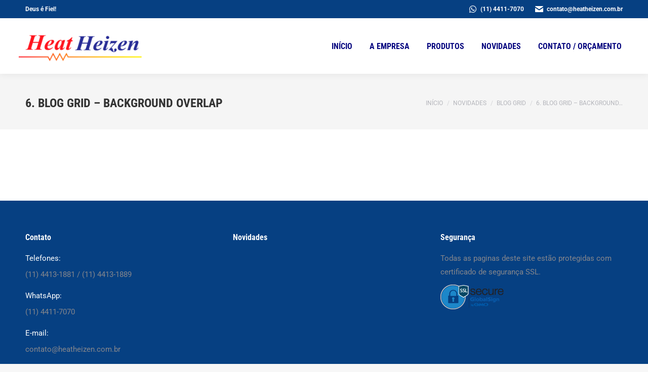

--- FILE ---
content_type: text/html; charset=UTF-8
request_url: https://www.heatheizen.com.br/novidades/blog-grid/6-blog-grid-background-overlap/
body_size: 14262
content:
<!DOCTYPE html> <!--[if !(IE 6) | !(IE 7) | !(IE 8)  ]><!--><html lang="pt-BR" class="no-js"> <!--<![endif]--><head><meta charset="UTF-8" /><meta name="viewport" content="width=device-width, initial-scale=1, maximum-scale=1, user-scalable=0"><meta name="theme-color" content="#ed1c24"/><link rel="profile" href="https://gmpg.org/xfn/11" /><title>6. Blog grid &#8211; background overlap &#8211; Heat Heizen</title><link rel="preconnect" href="https://fonts.gstatic.com/" crossorigin/><link rel="preconnect" href="https://fonts.googleapis.com"/><style type="text/css">@font-face {
 font-family: 'Roboto';
 font-style: normal;
 font-weight: 400;
 font-stretch: normal;
 font-display: swap;
 src: url(https://fonts.gstatic.com/s/roboto/v48/KFOMCnqEu92Fr1ME7kSn66aGLdTylUAMQXC89YmC2DPNWubEbVmUiA8.ttf) format('truetype');
}
@font-face {
 font-family: 'Roboto';
 font-style: normal;
 font-weight: 600;
 font-stretch: normal;
 font-display: swap;
 src: url(https://fonts.gstatic.com/s/roboto/v48/KFOMCnqEu92Fr1ME7kSn66aGLdTylUAMQXC89YmC2DPNWuYaalmUiA8.ttf) format('truetype');
}
@font-face {
 font-family: 'Roboto';
 font-style: normal;
 font-weight: 700;
 font-stretch: normal;
 font-display: swap;
 src: url(https://fonts.gstatic.com/s/roboto/v48/KFOMCnqEu92Fr1ME7kSn66aGLdTylUAMQXC89YmC2DPNWuYjalmUiA8.ttf) format('truetype');
}
@font-face {
 font-family: 'Roboto Condensed';
 font-style: normal;
 font-weight: 400;
 font-display: swap;
 src: url(https://fonts.gstatic.com/s/robotocondensed/v30/ieVo2ZhZI2eCN5jzbjEETS9weq8-_d6T_POl0fRJeyWyosBO5Xk.ttf) format('truetype');
}
@font-face {
 font-family: 'Roboto Condensed';
 font-style: normal;
 font-weight: 600;
 font-display: swap;
 src: url(https://fonts.gstatic.com/s/robotocondensed/v30/ieVo2ZhZI2eCN5jzbjEETS9weq8-_d6T_POl0fRJeyVspcBO5Xk.ttf) format('truetype');
}
@font-face {
 font-family: 'Roboto Condensed';
 font-style: normal;
 font-weight: 700;
 font-display: swap;
 src: url(https://fonts.gstatic.com/s/robotocondensed/v30/ieVo2ZhZI2eCN5jzbjEETS9weq8-_d6T_POl0fRJeyVVpcBO5Xk.ttf) format('truetype');
} </style><link rel="stylesheet" id="siteground-optimizer-combined-css-51f94e27a50cabe60b4fb7eb5e17e1d3" href="https://www.heatheizen.com.br/wp-content/uploads/siteground-optimizer-assets/siteground-optimizer-combined-css-51f94e27a50cabe60b4fb7eb5e17e1d3.css" media="all" /><link rel="preload" href="https://www.heatheizen.com.br/wp-content/uploads/siteground-optimizer-assets/siteground-optimizer-combined-css-51f94e27a50cabe60b4fb7eb5e17e1d3.css" as="style"> <style> #wpadminbar #wp-admin-bar-wccp_free_top_button .ab-icon:before {
 content: "\f160";
 color: #02CA02;
 top: 3px;
}
#wpadminbar #wp-admin-bar-wccp_free_top_button .ab-icon {
 transform: rotate(45deg);
} </style><meta name='robots' content='max-image-preview:large' /> <style>img:is([sizes="auto" i], [sizes^="auto," i]) { contain-intrinsic-size: 3000px 1500px }</style><link rel='dns-prefetch' href='//cdnjs.cloudflare.com' /><link rel='dns-prefetch' href='//fonts.googleapis.com' /><link rel="alternate" type="application/rss+xml" title="Feed para Heat Heizen &raquo;" href="https://www.heatheizen.com.br/feed/" /><link rel="alternate" type="application/rss+xml" title="Feed de comentários para Heat Heizen &raquo;" href="https://www.heatheizen.com.br/comments/feed/" /> <script type="text/javascript"> /* <![CDATA[ */
window._wpemojiSettings = {"baseUrl":"https:\/\/s.w.org\/images\/core\/emoji\/16.0.1\/72x72\/","ext":".png","svgUrl":"https:\/\/s.w.org\/images\/core\/emoji\/16.0.1\/svg\/","svgExt":".svg","source":{"concatemoji":"https:\/\/www.heatheizen.com.br\/wp-includes\/js\/wp-emoji-release.min.js"}};
/*! This file is auto-generated */
!function(s,n){var o,i,e;function c(e){try{var t={supportTests:e,timestamp:(new Date).valueOf()};sessionStorage.setItem(o,JSON.stringify(t))}catch(e){}}function p(e,t,n){e.clearRect(0,0,e.canvas.width,e.canvas.height),e.fillText(t,0,0);var t=new Uint32Array(e.getImageData(0,0,e.canvas.width,e.canvas.height).data),a=(e.clearRect(0,0,e.canvas.width,e.canvas.height),e.fillText(n,0,0),new Uint32Array(e.getImageData(0,0,e.canvas.width,e.canvas.height).data));return t.every(function(e,t){return e===a[t]})}function u(e,t){e.clearRect(0,0,e.canvas.width,e.canvas.height),e.fillText(t,0,0);for(var n=e.getImageData(16,16,1,1),a=0;a<n.data.length;a++)if(0!==n.data[a])return!1;return!0}function f(e,t,n,a){switch(t){case"flag":return n(e,"\ud83c\udff3\ufe0f\u200d\u26a7\ufe0f","\ud83c\udff3\ufe0f\u200b\u26a7\ufe0f")?!1:!n(e,"\ud83c\udde8\ud83c\uddf6","\ud83c\udde8\u200b\ud83c\uddf6")&&!n(e,"\ud83c\udff4\udb40\udc67\udb40\udc62\udb40\udc65\udb40\udc6e\udb40\udc67\udb40\udc7f","\ud83c\udff4\u200b\udb40\udc67\u200b\udb40\udc62\u200b\udb40\udc65\u200b\udb40\udc6e\u200b\udb40\udc67\u200b\udb40\udc7f");case"emoji":return!a(e,"\ud83e\udedf")}return!1}function g(e,t,n,a){var r="undefined"!=typeof WorkerGlobalScope&&self instanceof WorkerGlobalScope?new OffscreenCanvas(300,150):s.createElement("canvas"),o=r.getContext("2d",{willReadFrequently:!0}),i=(o.textBaseline="top",o.font="600 32px Arial",{});return e.forEach(function(e){i[e]=t(o,e,n,a)}),i}function t(e){var t=s.createElement("script");t.src=e,t.defer=!0,s.head.appendChild(t)}"undefined"!=typeof Promise&&(o="wpEmojiSettingsSupports",i=["flag","emoji"],n.supports={everything:!0,everythingExceptFlag:!0},e=new Promise(function(e){s.addEventListener("DOMContentLoaded",e,{once:!0})}),new Promise(function(t){var n=function(){try{var e=JSON.parse(sessionStorage.getItem(o));if("object"==typeof e&&"number"==typeof e.timestamp&&(new Date).valueOf()<e.timestamp+604800&&"object"==typeof e.supportTests)return e.supportTests}catch(e){}return null}();if(!n){if("undefined"!=typeof Worker&&"undefined"!=typeof OffscreenCanvas&&"undefined"!=typeof URL&&URL.createObjectURL&&"undefined"!=typeof Blob)try{var e="postMessage("+g.toString()+"("+[JSON.stringify(i),f.toString(),p.toString(),u.toString()].join(",")+"));",a=new Blob([e],{type:"text/javascript"}),r=new Worker(URL.createObjectURL(a),{name:"wpTestEmojiSupports"});return void(r.onmessage=function(e){c(n=e.data),r.terminate(),t(n)})}catch(e){}c(n=g(i,f,p,u))}t(n)}).then(function(e){for(var t in e)n.supports[t]=e[t],n.supports.everything=n.supports.everything&&n.supports[t],"flag"!==t&&(n.supports.everythingExceptFlag=n.supports.everythingExceptFlag&&n.supports[t]);n.supports.everythingExceptFlag=n.supports.everythingExceptFlag&&!n.supports.flag,n.DOMReady=!1,n.readyCallback=function(){n.DOMReady=!0}}).then(function(){return e}).then(function(){var e;n.supports.everything||(n.readyCallback(),(e=n.source||{}).concatemoji?t(e.concatemoji):e.wpemoji&&e.twemoji&&(t(e.twemoji),t(e.wpemoji)))}))}((window,document),window._wpemojiSettings);
/* ]]> */ </script> <style id='wp-emoji-styles-inline-css' type='text/css'> img.wp-smiley, img.emoji {
 display: inline !important;
 border: none !important;
 box-shadow: none !important;
 height: 1em !important;
 width: 1em !important;
 margin: 0 0.07em !important;
 vertical-align: -0.1em !important;
 background: none !important;
 padding: 0 !important;
 } </style> <style id='wp-block-library-theme-inline-css' type='text/css'> .wp-block-audio :where(figcaption){color:#555;font-size:13px;text-align:center}.is-dark-theme .wp-block-audio :where(figcaption){color:#ffffffa6}.wp-block-audio{margin:0 0 1em}.wp-block-code{border:1px solid #ccc;border-radius:4px;font-family:Menlo,Consolas,monaco,monospace;padding:.8em 1em}.wp-block-embed :where(figcaption){color:#555;font-size:13px;text-align:center}.is-dark-theme .wp-block-embed :where(figcaption){color:#ffffffa6}.wp-block-embed{margin:0 0 1em}.blocks-gallery-caption{color:#555;font-size:13px;text-align:center}.is-dark-theme .blocks-gallery-caption{color:#ffffffa6}:root :where(.wp-block-image figcaption){color:#555;font-size:13px;text-align:center}.is-dark-theme :root :where(.wp-block-image figcaption){color:#ffffffa6}.wp-block-image{margin:0 0 1em}.wp-block-pullquote{border-bottom:4px solid;border-top:4px solid;color:currentColor;margin-bottom:1.75em}.wp-block-pullquote cite,.wp-block-pullquote footer,.wp-block-pullquote__citation{color:currentColor;font-size:.8125em;font-style:normal;text-transform:uppercase}.wp-block-quote{border-left:.25em solid;margin:0 0 1.75em;padding-left:1em}.wp-block-quote cite,.wp-block-quote footer{color:currentColor;font-size:.8125em;font-style:normal;position:relative}.wp-block-quote:where(.has-text-align-right){border-left:none;border-right:.25em solid;padding-left:0;padding-right:1em}.wp-block-quote:where(.has-text-align-center){border:none;padding-left:0}.wp-block-quote.is-large,.wp-block-quote.is-style-large,.wp-block-quote:where(.is-style-plain){border:none}.wp-block-search .wp-block-search__label{font-weight:700}.wp-block-search__button{border:1px solid #ccc;padding:.375em .625em}:where(.wp-block-group.has-background){padding:1.25em 2.375em}.wp-block-separator.has-css-opacity{opacity:.4}.wp-block-separator{border:none;border-bottom:2px solid;margin-left:auto;margin-right:auto}.wp-block-separator.has-alpha-channel-opacity{opacity:1}.wp-block-separator:not(.is-style-wide):not(.is-style-dots){width:100px}.wp-block-separator.has-background:not(.is-style-dots){border-bottom:none;height:1px}.wp-block-separator.has-background:not(.is-style-wide):not(.is-style-dots){height:2px}.wp-block-table{margin:0 0 1em}.wp-block-table td,.wp-block-table th{word-break:normal}.wp-block-table :where(figcaption){color:#555;font-size:13px;text-align:center}.is-dark-theme .wp-block-table :where(figcaption){color:#ffffffa6}.wp-block-video :where(figcaption){color:#555;font-size:13px;text-align:center}.is-dark-theme .wp-block-video :where(figcaption){color:#ffffffa6}.wp-block-video{margin:0 0 1em}:root :where(.wp-block-template-part.has-background){margin-bottom:0;margin-top:0;padding:1.25em 2.375em} </style> <style id='classic-theme-styles-inline-css' type='text/css'> /*! This file is auto-generated */
.wp-block-button__link{color:#fff;background-color:#32373c;border-radius:9999px;box-shadow:none;text-decoration:none;padding:calc(.667em + 2px) calc(1.333em + 2px);font-size:1.125em}.wp-block-file__button{background:#32373c;color:#fff;text-decoration:none} </style> <style id='joinchat-button-style-inline-css' type='text/css'> .wp-block-joinchat-button{border:none!important;text-align:center}.wp-block-joinchat-button figure{display:table;margin:0 auto;padding:0}.wp-block-joinchat-button figcaption{font:normal normal 400 .6em/2em var(--wp--preset--font-family--system-font,sans-serif);margin:0;padding:0}.wp-block-joinchat-button .joinchat-button__qr{background-color:#fff;border:6px solid #25d366;border-radius:30px;box-sizing:content-box;display:block;height:200px;margin:auto;overflow:hidden;padding:10px;width:200px}.wp-block-joinchat-button .joinchat-button__qr canvas,.wp-block-joinchat-button .joinchat-button__qr img{display:block;margin:auto}.wp-block-joinchat-button .joinchat-button__link{align-items:center;background-color:#25d366;border:6px solid #25d366;border-radius:30px;display:inline-flex;flex-flow:row nowrap;justify-content:center;line-height:1.25em;margin:0 auto;text-decoration:none}.wp-block-joinchat-button .joinchat-button__link:before{background:transparent var(--joinchat-ico) no-repeat center;background-size:100%;content:"";display:block;height:1.5em;margin:-.75em .75em -.75em 0;width:1.5em}.wp-block-joinchat-button figure+.joinchat-button__link{margin-top:10px}@media (orientation:landscape)and (min-height:481px),(orientation:portrait)and (min-width:481px){.wp-block-joinchat-button.joinchat-button--qr-only figure+.joinchat-button__link{display:none}}@media (max-width:480px),(orientation:landscape)and (max-height:480px){.wp-block-joinchat-button figure{display:none}} </style> <style id='global-styles-inline-css' type='text/css'> :root{--wp--preset--aspect-ratio--square: 1;--wp--preset--aspect-ratio--4-3: 4/3;--wp--preset--aspect-ratio--3-4: 3/4;--wp--preset--aspect-ratio--3-2: 3/2;--wp--preset--aspect-ratio--2-3: 2/3;--wp--preset--aspect-ratio--16-9: 16/9;--wp--preset--aspect-ratio--9-16: 9/16;--wp--preset--color--black: #000000;--wp--preset--color--cyan-bluish-gray: #abb8c3;--wp--preset--color--white: #FFF;--wp--preset--color--pale-pink: #f78da7;--wp--preset--color--vivid-red: #cf2e2e;--wp--preset--color--luminous-vivid-orange: #ff6900;--wp--preset--color--luminous-vivid-amber: #fcb900;--wp--preset--color--light-green-cyan: #7bdcb5;--wp--preset--color--vivid-green-cyan: #00d084;--wp--preset--color--pale-cyan-blue: #8ed1fc;--wp--preset--color--vivid-cyan-blue: #0693e3;--wp--preset--color--vivid-purple: #9b51e0;--wp--preset--color--accent: #ed1c24;--wp--preset--color--dark-gray: #111;--wp--preset--color--light-gray: #767676;--wp--preset--gradient--vivid-cyan-blue-to-vivid-purple: linear-gradient(135deg,rgba(6,147,227,1) 0%,rgb(155,81,224) 100%);--wp--preset--gradient--light-green-cyan-to-vivid-green-cyan: linear-gradient(135deg,rgb(122,220,180) 0%,rgb(0,208,130) 100%);--wp--preset--gradient--luminous-vivid-amber-to-luminous-vivid-orange: linear-gradient(135deg,rgba(252,185,0,1) 0%,rgba(255,105,0,1) 100%);--wp--preset--gradient--luminous-vivid-orange-to-vivid-red: linear-gradient(135deg,rgba(255,105,0,1) 0%,rgb(207,46,46) 100%);--wp--preset--gradient--very-light-gray-to-cyan-bluish-gray: linear-gradient(135deg,rgb(238,238,238) 0%,rgb(169,184,195) 100%);--wp--preset--gradient--cool-to-warm-spectrum: linear-gradient(135deg,rgb(74,234,220) 0%,rgb(151,120,209) 20%,rgb(207,42,186) 40%,rgb(238,44,130) 60%,rgb(251,105,98) 80%,rgb(254,248,76) 100%);--wp--preset--gradient--blush-light-purple: linear-gradient(135deg,rgb(255,206,236) 0%,rgb(152,150,240) 100%);--wp--preset--gradient--blush-bordeaux: linear-gradient(135deg,rgb(254,205,165) 0%,rgb(254,45,45) 50%,rgb(107,0,62) 100%);--wp--preset--gradient--luminous-dusk: linear-gradient(135deg,rgb(255,203,112) 0%,rgb(199,81,192) 50%,rgb(65,88,208) 100%);--wp--preset--gradient--pale-ocean: linear-gradient(135deg,rgb(255,245,203) 0%,rgb(182,227,212) 50%,rgb(51,167,181) 100%);--wp--preset--gradient--electric-grass: linear-gradient(135deg,rgb(202,248,128) 0%,rgb(113,206,126) 100%);--wp--preset--gradient--midnight: linear-gradient(135deg,rgb(2,3,129) 0%,rgb(40,116,252) 100%);--wp--preset--font-size--small: 13px;--wp--preset--font-size--medium: 20px;--wp--preset--font-size--large: 36px;--wp--preset--font-size--x-large: 42px;--wp--preset--spacing--20: 0.44rem;--wp--preset--spacing--30: 0.67rem;--wp--preset--spacing--40: 1rem;--wp--preset--spacing--50: 1.5rem;--wp--preset--spacing--60: 2.25rem;--wp--preset--spacing--70: 3.38rem;--wp--preset--spacing--80: 5.06rem;--wp--preset--shadow--natural: 6px 6px 9px rgba(0, 0, 0, 0.2);--wp--preset--shadow--deep: 12px 12px 50px rgba(0, 0, 0, 0.4);--wp--preset--shadow--sharp: 6px 6px 0px rgba(0, 0, 0, 0.2);--wp--preset--shadow--outlined: 6px 6px 0px -3px rgba(255, 255, 255, 1), 6px 6px rgba(0, 0, 0, 1);--wp--preset--shadow--crisp: 6px 6px 0px rgba(0, 0, 0, 1);}:where(.is-layout-flex){gap: 0.5em;}:where(.is-layout-grid){gap: 0.5em;}body .is-layout-flex{display: flex;}.is-layout-flex{flex-wrap: wrap;align-items: center;}.is-layout-flex > :is(*, div){margin: 0;}body .is-layout-grid{display: grid;}.is-layout-grid > :is(*, div){margin: 0;}:where(.wp-block-columns.is-layout-flex){gap: 2em;}:where(.wp-block-columns.is-layout-grid){gap: 2em;}:where(.wp-block-post-template.is-layout-flex){gap: 1.25em;}:where(.wp-block-post-template.is-layout-grid){gap: 1.25em;}.has-black-color{color: var(--wp--preset--color--black) !important;}.has-cyan-bluish-gray-color{color: var(--wp--preset--color--cyan-bluish-gray) !important;}.has-white-color{color: var(--wp--preset--color--white) !important;}.has-pale-pink-color{color: var(--wp--preset--color--pale-pink) !important;}.has-vivid-red-color{color: var(--wp--preset--color--vivid-red) !important;}.has-luminous-vivid-orange-color{color: var(--wp--preset--color--luminous-vivid-orange) !important;}.has-luminous-vivid-amber-color{color: var(--wp--preset--color--luminous-vivid-amber) !important;}.has-light-green-cyan-color{color: var(--wp--preset--color--light-green-cyan) !important;}.has-vivid-green-cyan-color{color: var(--wp--preset--color--vivid-green-cyan) !important;}.has-pale-cyan-blue-color{color: var(--wp--preset--color--pale-cyan-blue) !important;}.has-vivid-cyan-blue-color{color: var(--wp--preset--color--vivid-cyan-blue) !important;}.has-vivid-purple-color{color: var(--wp--preset--color--vivid-purple) !important;}.has-black-background-color{background-color: var(--wp--preset--color--black) !important;}.has-cyan-bluish-gray-background-color{background-color: var(--wp--preset--color--cyan-bluish-gray) !important;}.has-white-background-color{background-color: var(--wp--preset--color--white) !important;}.has-pale-pink-background-color{background-color: var(--wp--preset--color--pale-pink) !important;}.has-vivid-red-background-color{background-color: var(--wp--preset--color--vivid-red) !important;}.has-luminous-vivid-orange-background-color{background-color: var(--wp--preset--color--luminous-vivid-orange) !important;}.has-luminous-vivid-amber-background-color{background-color: var(--wp--preset--color--luminous-vivid-amber) !important;}.has-light-green-cyan-background-color{background-color: var(--wp--preset--color--light-green-cyan) !important;}.has-vivid-green-cyan-background-color{background-color: var(--wp--preset--color--vivid-green-cyan) !important;}.has-pale-cyan-blue-background-color{background-color: var(--wp--preset--color--pale-cyan-blue) !important;}.has-vivid-cyan-blue-background-color{background-color: var(--wp--preset--color--vivid-cyan-blue) !important;}.has-vivid-purple-background-color{background-color: var(--wp--preset--color--vivid-purple) !important;}.has-black-border-color{border-color: var(--wp--preset--color--black) !important;}.has-cyan-bluish-gray-border-color{border-color: var(--wp--preset--color--cyan-bluish-gray) !important;}.has-white-border-color{border-color: var(--wp--preset--color--white) !important;}.has-pale-pink-border-color{border-color: var(--wp--preset--color--pale-pink) !important;}.has-vivid-red-border-color{border-color: var(--wp--preset--color--vivid-red) !important;}.has-luminous-vivid-orange-border-color{border-color: var(--wp--preset--color--luminous-vivid-orange) !important;}.has-luminous-vivid-amber-border-color{border-color: var(--wp--preset--color--luminous-vivid-amber) !important;}.has-light-green-cyan-border-color{border-color: var(--wp--preset--color--light-green-cyan) !important;}.has-vivid-green-cyan-border-color{border-color: var(--wp--preset--color--vivid-green-cyan) !important;}.has-pale-cyan-blue-border-color{border-color: var(--wp--preset--color--pale-cyan-blue) !important;}.has-vivid-cyan-blue-border-color{border-color: var(--wp--preset--color--vivid-cyan-blue) !important;}.has-vivid-purple-border-color{border-color: var(--wp--preset--color--vivid-purple) !important;}.has-vivid-cyan-blue-to-vivid-purple-gradient-background{background: var(--wp--preset--gradient--vivid-cyan-blue-to-vivid-purple) !important;}.has-light-green-cyan-to-vivid-green-cyan-gradient-background{background: var(--wp--preset--gradient--light-green-cyan-to-vivid-green-cyan) !important;}.has-luminous-vivid-amber-to-luminous-vivid-orange-gradient-background{background: var(--wp--preset--gradient--luminous-vivid-amber-to-luminous-vivid-orange) !important;}.has-luminous-vivid-orange-to-vivid-red-gradient-background{background: var(--wp--preset--gradient--luminous-vivid-orange-to-vivid-red) !important;}.has-very-light-gray-to-cyan-bluish-gray-gradient-background{background: var(--wp--preset--gradient--very-light-gray-to-cyan-bluish-gray) !important;}.has-cool-to-warm-spectrum-gradient-background{background: var(--wp--preset--gradient--cool-to-warm-spectrum) !important;}.has-blush-light-purple-gradient-background{background: var(--wp--preset--gradient--blush-light-purple) !important;}.has-blush-bordeaux-gradient-background{background: var(--wp--preset--gradient--blush-bordeaux) !important;}.has-luminous-dusk-gradient-background{background: var(--wp--preset--gradient--luminous-dusk) !important;}.has-pale-ocean-gradient-background{background: var(--wp--preset--gradient--pale-ocean) !important;}.has-electric-grass-gradient-background{background: var(--wp--preset--gradient--electric-grass) !important;}.has-midnight-gradient-background{background: var(--wp--preset--gradient--midnight) !important;}.has-small-font-size{font-size: var(--wp--preset--font-size--small) !important;}.has-medium-font-size{font-size: var(--wp--preset--font-size--medium) !important;}.has-large-font-size{font-size: var(--wp--preset--font-size--large) !important;}.has-x-large-font-size{font-size: var(--wp--preset--font-size--x-large) !important;}
:where(.wp-block-post-template.is-layout-flex){gap: 1.25em;}:where(.wp-block-post-template.is-layout-grid){gap: 1.25em;}
:where(.wp-block-columns.is-layout-flex){gap: 2em;}:where(.wp-block-columns.is-layout-grid){gap: 2em;}
:root :where(.wp-block-pullquote){font-size: 1.5em;line-height: 1.6;} </style> <style id='woocommerce-inline-inline-css' type='text/css'> .woocommerce form .form-row .required { visibility: visible; } </style> <script type="text/javascript" src="https://www.heatheizen.com.br/wp-includes/js/jquery/jquery.min.js" id="jquery-core-js"></script> <script defer type="text/javascript" id="gw-tweenmax-js-before"> /* <![CDATA[ */
var oldGS=window.GreenSockGlobals,oldGSQueue=window._gsQueue,oldGSDefine=window._gsDefine;window._gsDefine=null;delete(window._gsDefine);var gwGS=window.GreenSockGlobals={};
/* ]]> */ </script> <script defer type="text/javascript" id="gw-tweenmax-js-after"> /* <![CDATA[ */
try{window.GreenSockGlobals=null;window._gsQueue=null;window._gsDefine=null;delete(window.GreenSockGlobals);delete(window._gsQueue);delete(window._gsDefine);window.GreenSockGlobals=oldGS;window._gsQueue=oldGSQueue;window._gsDefine=oldGSDefine;}catch(e){}
/* ]]> */ </script> <script type="text/javascript" id="wc-add-to-cart-js-extra"> /* <![CDATA[ */
var wc_add_to_cart_params = {"ajax_url":"\/wp-admin\/admin-ajax.php","wc_ajax_url":"\/?wc-ajax=%%endpoint%%","i18n_view_cart":"Ver Carrinho","cart_url":"https:\/\/www.heatheizen.com.br\/produtos\/cart\/","is_cart":"","cart_redirect_after_add":"no"};
/* ]]> */ </script> <script type="text/javascript" id="woocommerce-js-extra"> /* <![CDATA[ */
var woocommerce_params = {"ajax_url":"\/wp-admin\/admin-ajax.php","wc_ajax_url":"\/?wc-ajax=%%endpoint%%","i18n_password_show":"Mostrar senha","i18n_password_hide":"Ocultar senha"};
/* ]]> */ </script> <script type="text/javascript" id="dt-above-fold-js-extra"> /* <![CDATA[ */
var dtLocal = {"themeUrl":"https:\/\/www.heatheizen.com.br\/wp-content\/themes\/dt-the7","passText":"Para ver esse post protegido, insira a senha abaixo:","moreButtonText":{"loading":"Carregando...","loadMore":"Veja mais"},"postID":"49551","ajaxurl":"https:\/\/www.heatheizen.com.br\/wp-admin\/admin-ajax.php","REST":{"baseUrl":"https:\/\/www.heatheizen.com.br\/wp-json\/the7\/v1","endpoints":{"sendMail":"\/send-mail"}},"contactMessages":{"required":"ERRO em um ou mais campos. Por favor, verifique e tente novamente.","terms":"Please accept the privacy policy.","fillTheCaptchaError":"Preencha o captcha"},"captchaSiteKey":"","ajaxNonce":"ede013e3f8","pageData":{"type":"page","template":"page","layout":null},"themeSettings":{"smoothScroll":"off","lazyLoading":false,"desktopHeader":{"height":110},"ToggleCaptionEnabled":"disabled","ToggleCaption":"Navigation","floatingHeader":{"showAfter":150,"showMenu":true,"height":70,"logo":{"showLogo":true,"html":"<img class=\" preload-me\" src=\"https:\/\/www.heatheizen.com.br\/wp-content\/uploads\/2020\/10\/logo-hh.png\" srcset=\"https:\/\/www.heatheizen.com.br\/wp-content\/uploads\/2020\/10\/logo-hh.png 256w, https:\/\/www.heatheizen.com.br\/wp-content\/uploads\/2020\/10\/logo-hh.png 256w\" width=\"256\" height=\"73\"   sizes=\"256px\" alt=\"Heat Heizen\" \/>","url":"https:\/\/www.heatheizen.com.br\/"}},"topLine":{"floatingTopLine":{"logo":{"showLogo":false,"html":""}}},"mobileHeader":{"firstSwitchPoint":1150,"secondSwitchPoint":778,"firstSwitchPointHeight":70,"secondSwitchPointHeight":70,"mobileToggleCaptionEnabled":"disabled","mobileToggleCaption":"Menu"},"stickyMobileHeaderFirstSwitch":{"logo":{"html":"<img class=\" preload-me\" src=\"https:\/\/www.heatheizen.com.br\/wp-content\/uploads\/2020\/10\/logo-hh.png\" srcset=\"https:\/\/www.heatheizen.com.br\/wp-content\/uploads\/2020\/10\/logo-hh.png 256w, https:\/\/www.heatheizen.com.br\/wp-content\/uploads\/2020\/10\/logo-hh.png 256w\" width=\"256\" height=\"73\"   sizes=\"256px\" alt=\"Heat Heizen\" \/>"}},"stickyMobileHeaderSecondSwitch":{"logo":{"html":"<img class=\" preload-me\" src=\"https:\/\/www.heatheizen.com.br\/wp-content\/uploads\/2020\/10\/logo-hh.png\" srcset=\"https:\/\/www.heatheizen.com.br\/wp-content\/uploads\/2020\/10\/logo-hh.png 256w, https:\/\/www.heatheizen.com.br\/wp-content\/uploads\/2020\/10\/logo-hh.png 256w\" width=\"256\" height=\"73\"   sizes=\"256px\" alt=\"Heat Heizen\" \/>"}},"sidebar":{"switchPoint":992},"boxedWidth":"1340px"},"VCMobileScreenWidth":"778","wcCartFragmentHash":"8aaef9fbc0c09f1ff14557cb6faddb4c"};
var dtShare = {"shareButtonText":{"facebook":"Facebook","twitter":"Tweet","pinterest":"Pin it","linkedin":"Linkedin","whatsapp":"Share on Whatsapp"},"overlayOpacity":"85"};
/* ]]> */ </script><link rel="https://api.w.org/" href="https://www.heatheizen.com.br/wp-json/" /><link rel="alternate" title="JSON" type="application/json" href="https://www.heatheizen.com.br/wp-json/wp/v2/pages/49551" /><link rel="EditURI" type="application/rsd+xml" title="RSD" href="https://www.heatheizen.com.br/xmlrpc.php?rsd" /><meta name="generator" content="WordPress 6.8.3" /><meta name="generator" content="WooCommerce 10.1.3" /><link rel="canonical" href="https://www.heatheizen.com.br/novidades/blog-grid/6-blog-grid-background-overlap/" /><link rel='shortlink' href='https://www.heatheizen.com.br/?p=49551' /><link rel="alternate" title="oEmbed (JSON)" type="application/json+oembed" href="https://www.heatheizen.com.br/wp-json/oembed/1.0/embed?url=https%3A%2F%2Fwww.heatheizen.com.br%2Fnovidades%2Fblog-grid%2F6-blog-grid-background-overlap%2F" /><link rel="alternate" title="oEmbed (XML)" type="text/xml+oembed" href="https://www.heatheizen.com.br/wp-json/oembed/1.0/embed?url=https%3A%2F%2Fwww.heatheizen.com.br%2Fnovidades%2Fblog-grid%2F6-blog-grid-background-overlap%2F&#038;format=xml" /><meta property="og:site_name" content="Heat Heizen" /><meta property="og:title" content="6. Blog grid &#8211; background overlap" /><meta property="og:url" content="https://www.heatheizen.com.br/novidades/blog-grid/6-blog-grid-background-overlap/" /><meta property="og:type" content="article" /> <noscript><style>.woocommerce-product-gallery{ opacity: 1 !important; }</style></noscript> <style type="text/css">.recentcomments a{display:inline !important;padding:0 !important;margin:0 !important;}</style><meta name="generator" content="Powered by WPBakery Page Builder - drag and drop page builder for WordPress."/><meta name="generator" content="Powered by Slider Revolution 6.6.13 - responsive, Mobile-Friendly Slider Plugin for WordPress with comfortable drag and drop interface." /><link rel="icon" href="https://www.heatheizen.com.br/wp-content/uploads/2023/07/16.png" type="image/png" sizes="16x16"/><link rel="icon" href="https://www.heatheizen.com.br/wp-content/uploads/2023/07/32.png" type="image/png" sizes="32x32"/><script>function setREVStartSize(e){
 //window.requestAnimationFrame(function() {
 window.RSIW = window.RSIW===undefined ? window.innerWidth : window.RSIW;
 window.RSIH = window.RSIH===undefined ? window.innerHeight : window.RSIH;
 try {
 var pw = document.getElementById(e.c).parentNode.offsetWidth,
 newh;
 pw = pw===0 || isNaN(pw) || (e.l=="fullwidth" || e.layout=="fullwidth") ? window.RSIW : pw;
 e.tabw = e.tabw===undefined ? 0 : parseInt(e.tabw);
 e.thumbw = e.thumbw===undefined ? 0 : parseInt(e.thumbw);
 e.tabh = e.tabh===undefined ? 0 : parseInt(e.tabh);
 e.thumbh = e.thumbh===undefined ? 0 : parseInt(e.thumbh);
 e.tabhide = e.tabhide===undefined ? 0 : parseInt(e.tabhide);
 e.thumbhide = e.thumbhide===undefined ? 0 : parseInt(e.thumbhide);
 e.mh = e.mh===undefined || e.mh=="" || e.mh==="auto" ? 0 : parseInt(e.mh,0);
 if(e.layout==="fullscreen" || e.l==="fullscreen")
 newh = Math.max(e.mh,window.RSIH);
 else{
 e.gw = Array.isArray(e.gw) ? e.gw : [e.gw];
 for (var i in e.rl) if (e.gw[i]===undefined || e.gw[i]===0) e.gw[i] = e.gw[i-1];
 e.gh = e.el===undefined || e.el==="" || (Array.isArray(e.el) && e.el.length==0)? e.gh : e.el;
 e.gh = Array.isArray(e.gh) ? e.gh : [e.gh];
 for (var i in e.rl) if (e.gh[i]===undefined || e.gh[i]===0) e.gh[i] = e.gh[i-1]; 
 var nl = new Array(e.rl.length),
 ix = 0,
 sl;
 e.tabw = e.tabhide>=pw ? 0 : e.tabw;
 e.thumbw = e.thumbhide>=pw ? 0 : e.thumbw;
 e.tabh = e.tabhide>=pw ? 0 : e.tabh;
 e.thumbh = e.thumbhide>=pw ? 0 : e.thumbh;
 for (var i in e.rl) nl[i] = e.rl[i]<window.RSIW ? 0 : e.rl[i];
 sl = nl[0];
 for (var i in nl) if (sl>nl[i] && nl[i]>0) { sl = nl[i]; ix=i;}
 var m = pw>(e.gw[ix]+e.tabw+e.thumbw) ? 1 : (pw-(e.tabw+e.thumbw)) / (e.gw[ix]);
 newh =  (e.gh[ix] * m) + (e.tabh + e.thumbh);
 }
 var el = document.getElementById(e.c);
 if (el!==null && el) el.style.height = newh+"px";
 el = document.getElementById(e.c+"_wrapper");
 if (el!==null && el) {
 el.style.height = newh+"px";
 el.style.display = "block";
 }
 } catch(e){
 console.log("Failure at Presize of Slider:" + e)
 }
 //});
 };</script> <style type="text/css" id="wp-custom-css"> textarea {
 height: 8em;
} </style> <noscript><style> .wpb_animate_when_almost_visible { opacity: 1; }</style></noscript></head><body id="the7-body" class="wp-singular page-template-default page page-id-49551 page-child parent-pageid-49482 wp-embed-responsive wp-theme-dt-the7 theme-dt-the7 the7-core-ver-2.7.5 woocommerce-no-js unselectable dt-responsive-on right-mobile-menu-close-icon ouside-menu-close-icon mobile-hamburger-close-bg-enable mobile-hamburger-close-bg-hover-enable  fade-medium-mobile-menu-close-icon fade-medium-menu-close-icon srcset-enabled btn-flat custom-btn-color custom-btn-hover-color phantom-fade phantom-shadow-decoration phantom-custom-logo-on floating-mobile-menu-icon top-header first-switch-logo-left first-switch-menu-right second-switch-logo-left second-switch-menu-right right-mobile-menu layzr-loading-on popup-message-style the7-ver-11.7.1.1 dt-fa-compatibility wpb-js-composer js-comp-ver-6.13.0 vc_responsive"> <!-- The7 11.7.1.1 --><div id="page" > <a class="skip-link screen-reader-text" href="#content">Pular para o conteúdo</a><div class="masthead inline-header right widgets shadow-decoration shadow-mobile-header-decoration small-mobile-menu-icon show-sub-menu-on-hover show-device-logo show-mobile-logo"  role="banner"><div class="top-bar top-bar-line-hide"><div class="top-bar-bg" ></div><div class="left-widgets mini-widgets"><div class="text-area show-on-desktop in-top-bar-left in-menu-second-switch"><p>Deus é Fiel!</p></div></div><div class="right-widgets mini-widgets"><div class="soc-ico hide-on-desktop in-top-bar-right in-menu-second-switch custom-bg disabled-border border-off hover-accent-bg hover-disabled-border  hover-border-off"><a title="Facebook page opens in new window" href="/" target="_blank" class="facebook"><span class="soc-font-icon"></span><span class="screen-reader-text">Facebook page opens in new window</span></a><a title="Twitter page opens in new window" href="/" target="_blank" class="twitter"><span class="soc-font-icon"></span><span class="screen-reader-text">Twitter page opens in new window</span></a><a title="Dribbble page opens in new window" href="/" target="_blank" class="dribbble"><span class="soc-font-icon"></span><span class="screen-reader-text">Dribbble page opens in new window</span></a></div><span class="mini-contacts phone show-on-desktop in-top-bar-left in-menu-second-switch"><i class="fa-fw fab fa-whatsapp"></i>(11) 4411-7070</span><span class="mini-contacts address show-on-desktop in-top-bar-left hide-on-second-switch"><i class="fa-fw icomoon-the7-font-the7-mail-01"></i><a href="/cdn-cgi/l/email-protection" class="__cf_email__" data-cfemail="0b6864657f6a7f644b636e6a7f636e62716e6525686466256979">[email&#160;protected]</a></span></div></div><header class="header-bar"><div class="branding"><div id="site-title" class="assistive-text">Heat Heizen</div><div id="site-description" class="assistive-text">Resistências Elétricas</div> <a class="" href="https://www.heatheizen.com.br/"><img class=" preload-me" src="https://www.heatheizen.com.br/wp-content/uploads/2020/10/logo-hh.png" srcset="https://www.heatheizen.com.br/wp-content/uploads/2020/10/logo-hh.png 256w, https://www.heatheizen.com.br/wp-content/uploads/2020/10/logo-hh.png 256w" width="256" height="73"   sizes="256px" alt="Heat Heizen" /><img class="mobile-logo preload-me" src="https://www.heatheizen.com.br/wp-content/uploads/2020/10/logo-hh.png" srcset="https://www.heatheizen.com.br/wp-content/uploads/2020/10/logo-hh.png 256w, https://www.heatheizen.com.br/wp-content/uploads/2020/10/logo-hh.png 256w" width="256" height="73"   sizes="256px" alt="Heat Heizen" /></a></div><ul id="primary-menu" class="main-nav underline-decoration l-to-r-line"><li class="menu-item menu-item-type-post_type menu-item-object-page menu-item-home menu-item-57178 first depth-0"><a href='https://www.heatheizen.com.br/' data-level='1'><span class="menu-item-text"><span class="menu-text">Início</span></span></a></li><li class="menu-item menu-item-type-post_type menu-item-object-page menu-item-56940 depth-0"><a href='https://www.heatheizen.com.br/a-empresa/' data-level='1'><span class="menu-item-text"><span class="menu-text">A Empresa</span></span></a></li><li class="menu-item menu-item-type-post_type menu-item-object-page menu-item-56974 depth-0"><a href='https://www.heatheizen.com.br/produtos/' data-level='1'><span class="menu-item-text"><span class="menu-text">Produtos</span></span></a></li><li class="menu-item menu-item-type-post_type menu-item-object-page current-page-ancestor menu-item-56936 depth-0"><a href='https://www.heatheizen.com.br/novidades/' data-level='1'><span class="menu-item-text"><span class="menu-text">Novidades</span></span></a></li><li class="menu-item menu-item-type-post_type menu-item-object-page menu-item-56978 last depth-0"><a href='https://www.heatheizen.com.br/contato/' data-level='1'><span class="menu-item-text"><span class="menu-text">Contato / Orçamento</span></span></a></li></ul><div class="mini-widgets"><div class="mini-search hide-on-desktop near-logo-first-switch near-logo-second-switch popup-search custom-icon"><form class="searchform mini-widget-searchform" role="search" method="get" action="https://www.heatheizen.com.br/"><div class="screen-reader-text">Buscar</div> <a href="" class="submit"><i class=" mw-icon the7-mw-icon-search-bold"></i><span>Search</span></a><div class="popup-search-wrap"> <input type="text" class="field searchform-s" name="s" value="" placeholder="Type and hit enter …" title="limpar formulário"/> <a href="" class="search-icon"><i class="the7-mw-icon-search-bold"></i></a></div> <input type="submit" class="assistive-text searchsubmit" value="Go!"/></form></div></div></header></div><div role="navigation" class="dt-mobile-header mobile-menu-show-divider"><div class="dt-close-mobile-menu-icon"><div class="close-line-wrap"><span class="close-line"></span><span class="close-line"></span><span class="close-line"></span></div></div><ul id="mobile-menu" class="mobile-main-nav"><li class="menu-item menu-item-type-post_type menu-item-object-page menu-item-home menu-item-57178 first depth-0"><a href='https://www.heatheizen.com.br/' data-level='1'><span class="menu-item-text"><span class="menu-text">Início</span></span></a></li><li class="menu-item menu-item-type-post_type menu-item-object-page menu-item-56940 depth-0"><a href='https://www.heatheizen.com.br/a-empresa/' data-level='1'><span class="menu-item-text"><span class="menu-text">A Empresa</span></span></a></li><li class="menu-item menu-item-type-post_type menu-item-object-page menu-item-56974 depth-0"><a href='https://www.heatheizen.com.br/produtos/' data-level='1'><span class="menu-item-text"><span class="menu-text">Produtos</span></span></a></li><li class="menu-item menu-item-type-post_type menu-item-object-page current-page-ancestor menu-item-56936 depth-0"><a href='https://www.heatheizen.com.br/novidades/' data-level='1'><span class="menu-item-text"><span class="menu-text">Novidades</span></span></a></li><li class="menu-item menu-item-type-post_type menu-item-object-page menu-item-56978 last depth-0"><a href='https://www.heatheizen.com.br/contato/' data-level='1'><span class="menu-item-text"><span class="menu-text">Contato / Orçamento</span></span></a></li></ul><div class='mobile-mini-widgets-in-menu'></div></div><div class="page-title title-left solid-bg breadcrumbs-mobile-off page-title-responsive-enabled"><div class="wf-wrap"><div class="page-title-head hgroup"><h1 >6. Blog grid &#8211; background overlap</h1></div><div class="page-title-breadcrumbs"><div class="assistive-text">Você está aqui:</div><ol class="breadcrumbs text-small" itemscope itemtype="https://schema.org/BreadcrumbList"><li itemprop="itemListElement" itemscope itemtype="https://schema.org/ListItem"><a itemprop="item" href="https://www.heatheizen.com.br/" title="Início"><span itemprop="name">Início</span></a><meta itemprop="position" content="1" /></li><li itemprop="itemListElement" itemscope itemtype="https://schema.org/ListItem"><a itemprop="item" href="https://www.heatheizen.com.br/novidades/" title="Novidades"><span itemprop="name">Novidades</span></a><meta itemprop="position" content="2" /></li><li itemprop="itemListElement" itemscope itemtype="https://schema.org/ListItem"><a itemprop="item" href="https://www.heatheizen.com.br/novidades/blog-grid/" title="Blog grid"><span itemprop="name">Blog grid</span></a><meta itemprop="position" content="3" /></li><li class="current" itemprop="itemListElement" itemscope itemtype="https://schema.org/ListItem"><span itemprop="name">6. Blog grid &#8211; background&hellip;</span><meta itemprop="position" content="4" /></li></ol></div></div></div><div id="main" class="sidebar-none sidebar-divider-off"><div class="main-gradient"></div><div class="wf-wrap"><div class="wf-container-main"><div id="content" class="content" role="main"><section class="wpb-content-wrapper"><div class="vc_row wpb_row vc_row-fluid"><div class="wpb_column vc_column_container vc_col-sm-12"><div class="vc_column-inner"><div class="wpb_wrapper"><style type="text/css" data-type="the7_shortcodes-inline-css">.blog-shortcode.blog-masonry-shortcode-id-863621a50d336c2eb044f46425bc099c.bottom-overlap-layout-list .post-entry-content {
 margin-top: -80px;
 width: 75%;
}
.blog-shortcode.blog-masonry-shortcode-id-863621a50d336c2eb044f46425bc099c.bottom-overlap-layout-list:not(.mode-list) .no-img .post-entry-content {
 margin-top: 0;
 width: 100%;
}
.blog-shortcode.blog-masonry-shortcode-id-863621a50d336c2eb044f46425bc099c.bottom-overlap-layout-list.mode-list .no-img .post-entry-content {
 margin-top: 0;
}
.blog-shortcode.blog-masonry-shortcode-id-863621a50d336c2eb044f46425bc099c .filter-bg-decoration .filter-categories a.act {
 color: #fff;
}
.blog-shortcode.blog-masonry-shortcode-id-863621a50d336c2eb044f46425bc099c:not(.mode-masonry) article:first-of-type,
.blog-shortcode.blog-masonry-shortcode-id-863621a50d336c2eb044f46425bc099c:not(.mode-masonry) article.visible.first:not(.product) {
 margin-top: 0;
}
.blog-shortcode.blog-masonry-shortcode-id-863621a50d336c2eb044f46425bc099c.dividers-on:not(.mode-masonry) article {
 margin-top: 0;
}
.blog-shortcode.blog-masonry-shortcode-id-863621a50d336c2eb044f46425bc099c.dividers-on:not(.mode-masonry) article:first-of-type,
.blog-shortcode.blog-masonry-shortcode-id-863621a50d336c2eb044f46425bc099c.dividers-on:not(.mode-masonry) article.visible.first:not(.product) {
 margin-top: 0;
 padding-top: 0;
}
.blog-shortcode.blog-masonry-shortcode-id-863621a50d336c2eb044f46425bc099c .post-thumbnail-wrap {
 padding: 0px 0px 0px 0px;
}
.blog-shortcode.blog-masonry-shortcode-id-863621a50d336c2eb044f46425bc099c.enable-bg-rollover .post-thumbnail-rollover:after {
 background: -webkit-linear-gradient();
 background: linear-gradient();
}
.blog-shortcode.blog-masonry-shortcode-id-863621a50d336c2eb044f46425bc099c .gallery-zoom-ico {
 width: 44px;
 height: 44px;
 line-height: 44px;
 border-radius: 100px;
 margin: -22px 0 0 -22px;
 border-width: 0px;
 color: #ffffff;
}
.bottom-overlap-layout-list.blog-shortcode.blog-masonry-shortcode-id-863621a50d336c2eb044f46425bc099c .gallery-zoom-ico {
 margin-top: -62px;
}
.gradient-overlay-layout-list.blog-shortcode.blog-masonry-shortcode-id-863621a50d336c2eb044f46425bc099c .gallery-zoom-ico,
.content-rollover-layout-list.blog-shortcode.blog-masonry-shortcode-id-863621a50d336c2eb044f46425bc099c .gallery-zoom-ico {
 margin: 0 0 10px;
}
.content-align-center.gradient-overlay-layout-list.blog-shortcode.blog-masonry-shortcode-id-863621a50d336c2eb044f46425bc099c .gallery-zoom-ico,
.content-align-center.content-rollover-layout-list.blog-shortcode.blog-masonry-shortcode-id-863621a50d336c2eb044f46425bc099c .gallery-zoom-ico {
 margin: 0 auto 10px;
}
.dt-icon-bg-on.blog-shortcode.blog-masonry-shortcode-id-863621a50d336c2eb044f46425bc099c .gallery-zoom-ico {
 background: rgba(255,255,255,0.3);
 box-shadow: none;
}
.blog-shortcode.blog-masonry-shortcode-id-863621a50d336c2eb044f46425bc099c .gallery-zoom-ico > span,
.blog-shortcode.blog-masonry-shortcode-id-863621a50d336c2eb044f46425bc099c .gallery-zoom-ico:before {
 font-size: 32px;
 line-height: 44px;
}
.blog-shortcode.blog-masonry-shortcode-id-863621a50d336c2eb044f46425bc099c .gallery-zoom-ico > span,
.blog-shortcode.blog-masonry-shortcode-id-863621a50d336c2eb044f46425bc099c .gallery-zoom-ico:before {
 color: #ffffff;
}
.blog-shortcode.blog-masonry-shortcode-id-863621a50d336c2eb044f46425bc099c .entry-title,
.blog-shortcode.blog-masonry-shortcode-id-863621a50d336c2eb044f46425bc099c.owl-carousel .entry-title {
 margin-bottom: 8px;
 font-size: 24px;
 line-height: 32px;
 font-weight: bold;
}
.blog-shortcode.blog-masonry-shortcode-id-863621a50d336c2eb044f46425bc099c .entry-meta {
 margin-bottom: 7px;
}
.blog-shortcode.blog-masonry-shortcode-id-863621a50d336c2eb044f46425bc099c .portfolio-categories {
 margin-bottom: 7px;
}
.blog-shortcode.blog-masonry-shortcode-id-863621a50d336c2eb044f46425bc099c .entry-excerpt {
 margin-bottom: 0px;
}
.blog-shortcode.blog-masonry-shortcode-id-863621a50d336c2eb044f46425bc099c:not(.centered-layout-list) .post-entry-content {
 padding: 25px 30px 0px 30px;
}
.blog-shortcode.blog-masonry-shortcode-id-863621a50d336c2eb044f46425bc099c:not(.centered-layout-list):not(.content-bg-on):not(.mode-list) .no-img .post-entry-content {
 padding: 0;
}
.blog-shortcode.blog-masonry-shortcode-id-863621a50d336c2eb044f46425bc099c.content-bg-on:not(.classic-layout-list):not(.centered-layout-list) .post-entry-content {
 background: #ffffff;
 box-shadow: none;
}
@media screen and (max-width: ) {
 .blog-shortcode.blog-masonry-shortcode-id-863621a50d336c2eb044f46425bc099c article {
 -ms-flex-flow: column nowrap;
 flex-flow: column nowrap;
 margin-top: 20px;
 }
 .blog-shortcode.blog-masonry-shortcode-id-863621a50d336c2eb044f46425bc099c.dividers-on article {
 border: none;
 }
 .blog-shortcode.blog-masonry-shortcode-id-863621a50d336c2eb044f46425bc099c.content-bg-on.centered-layout-list article {
 padding: 0;
 }
 .blog-shortcode.blog-masonry-shortcode-id-863621a50d336c2eb044f46425bc099c.blog-shortcode.dividers-on article,
 .blog-shortcode.blog-masonry-shortcode-id-863621a50d336c2eb044f46425bc099c.dividers-on.classic-layout-list article {
 margin-top: 20px;
 padding: 0;
 }
 .blog-shortcode.blog-masonry-shortcode-id-863621a50d336c2eb044f46425bc099c.blog-shortcode.dividers-on article:first-of-type,
 .blog-shortcode.blog-masonry-shortcode-id-863621a50d336c2eb044f46425bc099c.dividers-on.classic-layout-list article:first-of-type {
 padding: 0;
 }
 #page .blog-shortcode.blog-masonry-shortcode-id-863621a50d336c2eb044f46425bc099c .post-thumbnail-wrap,
 #page .blog-shortcode.blog-masonry-shortcode-id-863621a50d336c2eb044f46425bc099c .post-entry-content {
 width: 100%;
 margin: 0;
 top: 0;
 }
 #page .blog-shortcode.blog-masonry-shortcode-id-863621a50d336c2eb044f46425bc099c .post-thumbnail-wrap {
 padding: 0;
 }
 #page .blog-shortcode.blog-masonry-shortcode-id-863621a50d336c2eb044f46425bc099c .post-entry-content:after {
 display: none;
 }
 #page .blog-shortcode.blog-masonry-shortcode-id-863621a50d336c2eb044f46425bc099c .project-even .post-thumbnail-wrap,
 #page .blog-shortcode.blog-masonry-shortcode-id-863621a50d336c2eb044f46425bc099c.centered-layout-list .post-thumbnail-wrap {
 -ms-flex-order: 0;
 order: 0;
 }
 #page .blog-shortcode.blog-masonry-shortcode-id-863621a50d336c2eb044f46425bc099c.centered-layout-list .post-entry-title-content {
 -ms-flex-order: 1;
 order: 1;
 width: 100%;
 padding: 20px 20px 0;
 }
 #page .blog-shortcode.blog-masonry-shortcode-id-863621a50d336c2eb044f46425bc099c.centered-layout-list .post-entry-content {
 -ms-flex-order: 2;
 order: 2;
 padding-top: 0;
 }
 #page .blog-shortcode.blog-masonry-shortcode-id-863621a50d336c2eb044f46425bc099c .fancy-categories {
 top: 10px;
 left: 10px;
 bottom: auto;
 right: auto;
 }
 #page .blog-shortcode.blog-masonry-shortcode-id-863621a50d336c2eb044f46425bc099c .fancy-date a {
 top: 10px;
 right: 10px;
 left: auto;
 bottom: auto;
 }
 #page .blog-shortcode.blog-masonry-shortcode-id-863621a50d336c2eb044f46425bc099c .post-entry-content {
 padding: 20px;
 }
 #page .blog-shortcode.blog-masonry-shortcode-id-863621a50d336c2eb044f46425bc099c .entry-title {
 margin: 3px 0 5px;
 font-size: 20px;
 line-height: 26px;
 }
 #page .blog-shortcode.blog-masonry-shortcode-id-863621a50d336c2eb044f46425bc099c .entry-meta {
 margin: 5px 0 5px;
 }
 #page .blog-shortcode.blog-masonry-shortcode-id-863621a50d336c2eb044f46425bc099c .entry-excerpt {
 margin: 15px 0 0;
 }
 #page .blog-shortcode.blog-masonry-shortcode-id-863621a50d336c2eb044f46425bc099c .post-details {
 margin: 5px 0 10px;
 }
 #page .blog-shortcode.blog-masonry-shortcode-id-863621a50d336c2eb044f46425bc099c .post-details.details-type-link {
 margin-bottom: 2px;
 }
}
.blog-shortcode.blog-masonry-shortcode-id-863621a50d336c2eb044f46425bc099c:not(.resize-by-browser-width) .dt-css-grid {
 grid-row-gap: 50px;
 grid-column-gap: 50px;
 grid-template-columns: repeat(auto-fill,minmax(,1fr));
}
.blog-shortcode.blog-masonry-shortcode-id-863621a50d336c2eb044f46425bc099c:not(.resize-by-browser-width) .dt-css-grid .double-width {
 grid-column: span 2;
}
.cssgridlegacy.no-cssgrid .blog-shortcode.blog-masonry-shortcode-id-863621a50d336c2eb044f46425bc099c:not(.resize-by-browser-width) .dt-css-grid,
.no-cssgridlegacy.no-cssgrid .blog-shortcode.blog-masonry-shortcode-id-863621a50d336c2eb044f46425bc099c:not(.resize-by-browser-width) .dt-css-grid {
 display: flex;
 flex-flow: row wrap;
 margin: -25px;
}
.cssgridlegacy.no-cssgrid .blog-shortcode.blog-masonry-shortcode-id-863621a50d336c2eb044f46425bc099c:not(.resize-by-browser-width) .dt-css-grid .wf-cell,
.no-cssgridlegacy.no-cssgrid .blog-shortcode.blog-masonry-shortcode-id-863621a50d336c2eb044f46425bc099c:not(.resize-by-browser-width) .dt-css-grid .wf-cell {
 flex: 1 0 ;
 max-width: 100%;
 padding: 25px;
 box-sizing: border-box;
}
.blog-shortcode.blog-masonry-shortcode-id-863621a50d336c2eb044f46425bc099c.resize-by-browser-width .dt-css-grid {
 grid-template-columns: repeat(2,1fr);
 grid-template-rows: auto;
 grid-column-gap: 50px;
 grid-row-gap: 50px;
}
.blog-shortcode.blog-masonry-shortcode-id-863621a50d336c2eb044f46425bc099c.resize-by-browser-width .dt-css-grid .double-width {
 grid-column: span 2;
}
.cssgridlegacy.no-cssgrid .blog-shortcode.blog-masonry-shortcode-id-863621a50d336c2eb044f46425bc099c.resize-by-browser-width .dt-css-grid {
 margin: -25px;
}
.cssgridlegacy.no-cssgrid .blog-shortcode.blog-masonry-shortcode-id-863621a50d336c2eb044f46425bc099c.resize-by-browser-width .dt-css-grid .wf-cell {
 width: 50%;
 padding: 25px;
}
.cssgridlegacy.no-cssgrid .blog-shortcode.blog-masonry-shortcode-id-863621a50d336c2eb044f46425bc099c.resize-by-browser-width .dt-css-grid .wf-cell.double-width {
 width: calc(50%) * 2;
}
.blog-shortcode.blog-masonry-shortcode-id-863621a50d336c2eb044f46425bc099c.resize-by-browser-width:not(.centered-layout-list):not(.content-bg-on) .dt-css-grid {
 grid-row-gap: 50px;
}
@media screen and (max-width: 1199px) {
 .blog-shortcode.blog-masonry-shortcode-id-863621a50d336c2eb044f46425bc099c.resize-by-browser-width .dt-css-grid {
 grid-template-columns: repeat(2,1fr);
 }
 .cssgridlegacy.no-cssgrid .blog-shortcode.blog-masonry-shortcode-id-863621a50d336c2eb044f46425bc099c.resize-by-browser-width .dt-css-grid .wf-cell,
 .no-cssgridlegacy.no-cssgrid .blog-shortcode.blog-masonry-shortcode-id-863621a50d336c2eb044f46425bc099c.resize-by-browser-width .dt-css-grid .wf-cell {
 width: 50%;
 }
 .cssgridlegacy.no-cssgrid .blog-shortcode.blog-masonry-shortcode-id-863621a50d336c2eb044f46425bc099c.resize-by-browser-width .dt-css-grid .wf-cell.double-width,
 .no-cssgridlegacy.no-cssgrid .blog-shortcode.blog-masonry-shortcode-id-863621a50d336c2eb044f46425bc099c.resize-by-browser-width .dt-css-grid .wf-cell.double-width {
 width: calc(50%)*2;
 }
}
@media screen and (max-width: 991px) {
 .blog-shortcode.blog-masonry-shortcode-id-863621a50d336c2eb044f46425bc099c.resize-by-browser-width .dt-css-grid {
 grid-template-columns: repeat(2,1fr);
 }
 .cssgridlegacy.no-cssgrid .blog-shortcode.blog-masonry-shortcode-id-863621a50d336c2eb044f46425bc099c.resize-by-browser-width .dt-css-grid .wf-cell,
 .no-cssgridlegacy.no-cssgrid .blog-shortcode.blog-masonry-shortcode-id-863621a50d336c2eb044f46425bc099c.resize-by-browser-width .dt-css-grid .wf-cell {
 width: 50%;
 }
 .cssgridlegacy.no-cssgrid .blog-shortcode.blog-masonry-shortcode-id-863621a50d336c2eb044f46425bc099c.resize-by-browser-width .dt-css-grid .wf-cell.double-width,
 .no-cssgridlegacy.no-cssgrid .blog-shortcode.blog-masonry-shortcode-id-863621a50d336c2eb044f46425bc099c.resize-by-browser-width .dt-css-grid .wf-cell.double-width {
 width: calc(50%)*2;
 }
}
@media screen and (max-width: 767px) {
 .blog-shortcode.blog-masonry-shortcode-id-863621a50d336c2eb044f46425bc099c.resize-by-browser-width .dt-css-grid {
 grid-template-columns: repeat(1,1fr);
 }
 .blog-shortcode.blog-masonry-shortcode-id-863621a50d336c2eb044f46425bc099c.resize-by-browser-width .dt-css-grid .double-width {
 grid-column: span 1;
 }
 .cssgridlegacy.no-cssgrid .blog-shortcode.blog-masonry-shortcode-id-863621a50d336c2eb044f46425bc099c.resize-by-browser-width .dt-css-grid .wf-cell,
 .no-cssgridlegacy.no-cssgrid .blog-shortcode.blog-masonry-shortcode-id-863621a50d336c2eb044f46425bc099c.resize-by-browser-width .dt-css-grid .wf-cell {
 width: 100%;
 }
 .cssgridlegacy.no-cssgrid .blog-shortcode.blog-masonry-shortcode-id-863621a50d336c2eb044f46425bc099c.resize-by-browser-width .dt-css-grid .wf-cell.double-width,
 .no-cssgridlegacy.no-cssgrid .blog-shortcode.blog-masonry-shortcode-id-863621a50d336c2eb044f46425bc099c.resize-by-browser-width .dt-css-grid .wf-cell.double-width {
 width: calc(100%)*2;
 }
} </style><div class="blog-shortcode blog-masonry-shortcode-id-863621a50d336c2eb044f46425bc099c mode-grid bottom-overlap-layout-list content-bg-on circle-fancy-style dt-css-grid-wrap dt-icon-bg-off resize-by-browser-width loading-effect-none description-under-image " data-padding="25px" data-cur-page="1" data-post-limit="-1" data-pagination-mode="pages" data-desktop-columns-num="2" data-v-tablet-columns-num="2" data-h-tablet-columns-num="2" data-phone-columns-num="1" data-width="0px" data-columns="0"><div class="dt-css-grid" ></div><!-- iso-container|iso-grid --></div></div></div></div></div></section></div><!-- #content --></div><!-- .wf-container --></div><!-- .wf-wrap --></div><!-- #main --> <!-- !Footer --><footer id="footer" class="footer solid-bg"><div class="wf-wrap"><div class="wf-container-footer"><div class="wf-container"><section id="presscore-contact-info-widget-4" class="widget widget_presscore-contact-info-widget wf-cell wf-1-3"><div class="widget-title">Contato</div><ul class="contact-info"><li><span class="color-primary">Telefones:</span><br />(11) 4413-1881 / (11) 4413-1889</li><li><span class="color-primary">WhatsApp:</span><br />(11) 4411-7070</li><li><span class="color-primary">E-mail:</span><br /><a href="/cdn-cgi/l/email-protection" class="__cf_email__" data-cfemail="c1a2aeafb5a0b5ae81a9a4a0b5a9a4a8bba4afefa2aeacefa3b3">[email&#160;protected]</a></li></ul><div class="soc-ico"><p class="assistive-text">Encontre-nos em:</p><a title="Instagram page opens in new window" href="https://www.instagram.com/heatheizen" target="_blank" class="instagram"><span class="soc-font-icon"></span><span class="screen-reader-text">Instagram page opens in new window</span></a><a title="Whatsapp page opens in new window" href="https://api.whatsapp.com/send/?phone=551144117070&amp;text=Ol%C3%A1%21+Como+podemos+ajudar%3F&amp;type=phone_number&amp;app_absent=0" target="_blank" class="whatsapp"><span class="soc-font-icon"></span><span class="screen-reader-text">Whatsapp page opens in new window</span></a></div></section><section id="presscore-blog-posts-9" class="widget widget_presscore-blog-posts wf-cell wf-1-3"><div class="widget-title">Novidades</div></section><section id="custom_html-3" class="widget_text widget widget_custom_html wf-cell wf-1-3"><div class="widget-title">Segurança</div><div class="textwidget custom-html-widget"><p> Todas as paginas deste site estão protegidas com certificado de segurança SSL.</p> <img alt="" width="125" height="50" src="https://www.heatheizen.com.br/wp-content/uploads/2020/10/global.png" /></div></section></div><!-- .wf-container --></div><!-- .wf-container-footer --></div><!-- .wf-wrap --> <!-- !Bottom-bar --><div id="bottom-bar" class="logo-left" role="contentinfo"><div class="wf-wrap"><div class="wf-container-bottom"><div class="wf-float-left"> © 2023 Heat Heizen - by <a href="http://tendenza.com.br">Tendenza. </a></div><div class="wf-float-right"><div class="mini-nav"><ul id="bottom-menu"><li class="menu-item menu-item-type-custom menu-item-object-custom menu-item-54870 first last depth-0"><a href='#' target='_blank' data-level='1'><span class="menu-item-text"><span class="menu-text">Politica de Privacidade</span></span></a></li></ul><div class="menu-select"><span class="customSelect1"><span class="customSelectInner">Useful links</span></span></div></div></div></div><!-- .wf-container-bottom --></div><!-- .wf-wrap --></div><!-- #bottom-bar --></footer><!-- #footer --> <a href="#" class="scroll-top"><svg version="1.1" id="Layer_1" xmlns="http://www.w3.org/2000/svg" xmlns:xlink="http://www.w3.org/1999/xlink" x="0px" y="0px"
 viewBox="0 0 16 16" style="enable-background:new 0 0 16 16;" xml:space="preserve"> <path d="M11.7,6.3l-3-3C8.5,3.1,8.3,3,8,3c0,0,0,0,0,0C7.7,3,7.5,3.1,7.3,3.3l-3,3c-0.4,0.4-0.4,1,0,1.4c0.4,0.4,1,0.4,1.4,0L7,6.4
 V12c0,0.6,0.4,1,1,1s1-0.4,1-1V6.4l1.3,1.3c0.4,0.4,1,0.4,1.4,0C11.9,7.5,12,7.3,12,7S11.9,6.5,11.7,6.3z"/> </svg><span class="screen-reader-text">Go to Top</span></a></div><!-- #page --> <script data-cfasync="false" src="/cdn-cgi/scripts/5c5dd728/cloudflare-static/email-decode.min.js"></script><script type="speculationrules"> {"prefetch":[{"source":"document","where":{"and":[{"href_matches":"\/*"},{"not":{"href_matches":["\/wp-*.php","\/wp-admin\/*","\/wp-content\/uploads\/*","\/wp-content\/*","\/wp-content\/plugins\/*","\/wp-content\/themes\/dt-the7\/*","\/*\\?(.+)"]}},{"not":{"selector_matches":"a[rel~=\"nofollow\"]"}},{"not":{"selector_matches":".no-prefetch, .no-prefetch a"}}]},"eagerness":"conservative"}]} </script><div id="wpcp-error-message" class="msgmsg-box-wpcp hideme"><span>error: </span>Conte&uacute;do Bloqueado!</div> <style> @media print {
 body * {display: none !important;}
 body:after {
 content: "Voc&ecirc; n&atilde;o tem permiss&atilde;o para imprimir e visualizar esta p&aacute;gina, obrigado"; }
 } </style> <style type="text/css"> #wpcp-error-message {
 direction: ltr;
 text-align: center;
 transition: opacity 900ms ease 0s;
 z-index: 99999999;
 }
 .hideme {
 opacity:0;
 visibility: hidden;
 }
 .showme {
 opacity:1;
 visibility: visible;
 }
 .msgmsg-box-wpcp {
 border:1px solid #f5aca6;
 border-radius: 10px;
 color: #555;
 font-family: Tahoma;
 font-size: 11px;
 margin: 10px;
 padding: 10px 36px;
 position: fixed;
 width: 255px;
 top: 50%;
 left: 50%;
 margin-top: -10px;
 margin-left: -130px;
 -webkit-box-shadow: 0px 0px 34px 2px rgba(242,191,191,1);
 -moz-box-shadow: 0px 0px 34px 2px rgba(242,191,191,1);
 box-shadow: 0px 0px 34px 2px rgba(242,191,191,1);
 }
 .msgmsg-box-wpcp span {
 font-weight:bold;
 text-transform:uppercase;
 }
 .warning-wpcp {
 background:#ffecec url('https://www.heatheizen.com.br/wp-content/plugins/wp-content-copy-protector/images/warning.png') no-repeat 10px 50%;
 } </style><div class="joinchat joinchat--right joinchat--btn" data-settings='{"telephone":"551144117070","mobile_only":false,"button_delay":3,"whatsapp_web":false,"qr":false,"message_views":2,"message_delay":10,"message_badge":false,"message_send":"Olá! Como podemos ajudar?","message_hash":""}' hidden aria-hidden="false"><div class="joinchat__button" role="button" tabindex="0"></div></div> <script type="text/html" id="wpb-modifications"> window.wpbCustomElement = 1; </script> <style id='joinchat-inline-css' type='text/css'> .joinchat{--ch:142;--cs:70%;--cl:49%;--bw:1} </style> <style id='rs-plugin-settings-inline-css' type='text/css'> #rs-demo-id {} </style> <script type="text/javascript" id="somdn-script-js-extra"> /* <![CDATA[ */
var somdn_script_params = {"somdn_qview_active":""};
/* ]]> */ </script> <script defer type="text/javascript" src="https://www.heatheizen.com.br/wp-content/plugins/sg-cachepress/assets/js/lazysizes.min.js" id="siteground-optimizer-lazy-sizes-js-js"></script> <script type="text/javascript" id="wc-order-attribution-js-extra"> /* <![CDATA[ */
var wc_order_attribution = {"params":{"lifetime":1.0000000000000000818030539140313095458623138256371021270751953125e-5,"session":30,"base64":false,"ajaxurl":"https:\/\/www.heatheizen.com.br\/wp-admin\/admin-ajax.php","prefix":"wc_order_attribution_","allowTracking":true},"fields":{"source_type":"current.typ","referrer":"current_add.rf","utm_campaign":"current.cmp","utm_source":"current.src","utm_medium":"current.mdm","utm_content":"current.cnt","utm_id":"current.id","utm_term":"current.trm","utm_source_platform":"current.plt","utm_creative_format":"current.fmt","utm_marketing_tactic":"current.tct","session_entry":"current_add.ep","session_start_time":"current_add.fd","session_pages":"session.pgs","session_count":"udata.vst","user_agent":"udata.uag"}};
/* ]]> */ </script><div class="pswp" tabindex="-1" role="dialog" aria-hidden="true"><div class="pswp__bg"></div><div class="pswp__scroll-wrap"><div class="pswp__container"><div class="pswp__item"></div><div class="pswp__item"></div><div class="pswp__item"></div></div><div class="pswp__ui pswp__ui--hidden"><div class="pswp__top-bar"><div class="pswp__counter"></div> <button class="pswp__button pswp__button--close" title="Close (Esc)" aria-label="Close (Esc)"></button> <button class="pswp__button pswp__button--share" title="Compartilhar isto" aria-label="Compartilhar isto"></button> <button class="pswp__button pswp__button--fs" title="tela-cheia" aria-label="tela-cheia"></button> <button class="pswp__button pswp__button--zoom" title="Zoom in/out" aria-label="Zoom in/out"></button><div class="pswp__preloader"><div class="pswp__preloader__icn"><div class="pswp__preloader__cut"><div class="pswp__preloader__donut"></div></div></div></div></div><div class="pswp__share-modal pswp__share-modal--hidden pswp__single-tap"><div class="pswp__share-tooltip"></div></div> <button class="pswp__button pswp__button--arrow--left" title="Post anterior:" aria-label="Post anterior:"> </button> <button class="pswp__button pswp__button--arrow--right" title="Próximo ao logo (direita)" aria-label="Próximo ao logo (direita)"> </button><div class="pswp__caption"><div class="pswp__caption__center"></div></div></div></div></div> <script defer src="https://www.heatheizen.com.br/wp-content/uploads/siteground-optimizer-assets/siteground-optimizer-combined-js-9874473656ba4d1ab09dfca8a6be42bd.js"></script><script defer src="https://static.cloudflareinsights.com/beacon.min.js/vcd15cbe7772f49c399c6a5babf22c1241717689176015" integrity="sha512-ZpsOmlRQV6y907TI0dKBHq9Md29nnaEIPlkf84rnaERnq6zvWvPUqr2ft8M1aS28oN72PdrCzSjY4U6VaAw1EQ==" data-cf-beacon='{"version":"2024.11.0","token":"b349d027b45348a1bca56967ca7b0b6e","r":1,"server_timing":{"name":{"cfCacheStatus":true,"cfEdge":true,"cfExtPri":true,"cfL4":true,"cfOrigin":true,"cfSpeedBrain":true},"location_startswith":null}}' crossorigin="anonymous"></script>
</body></html>